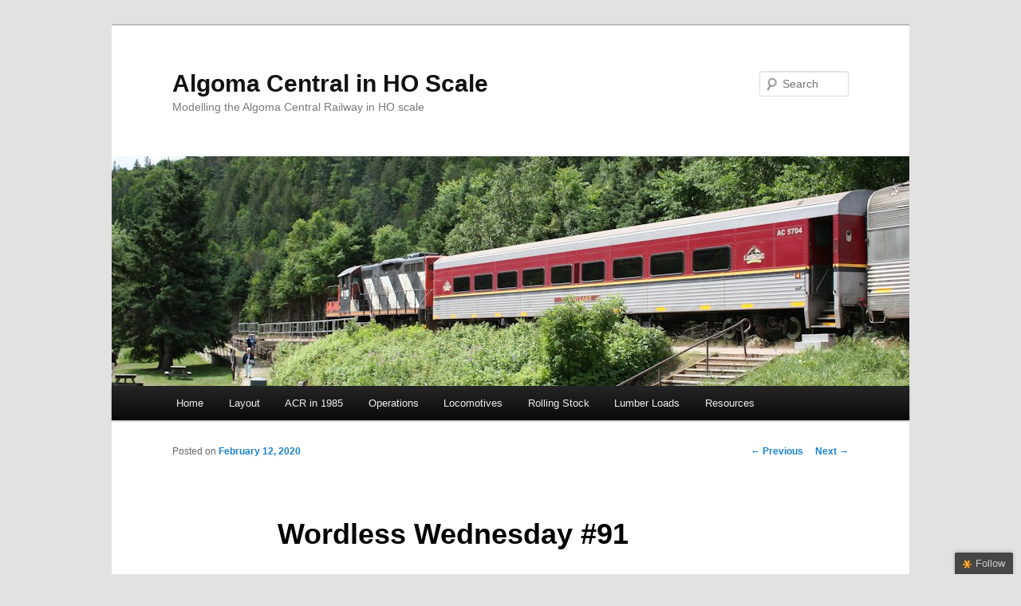

--- FILE ---
content_type: text/html; charset=UTF-8
request_url: https://vanderheide.ca/blog/2020/02/12/wordless-wednesday-91/
body_size: 11735
content:
<!DOCTYPE html>
<!--[if IE 6]>
<html id="ie6" lang="en-US">
<![endif]-->
<!--[if IE 7]>
<html id="ie7" lang="en-US">
<![endif]-->
<!--[if IE 8]>
<html id="ie8" lang="en-US">
<![endif]-->
<!--[if !(IE 6) & !(IE 7) & !(IE 8)]><!-->
<html lang="en-US">
<!--<![endif]-->
<head>
<meta charset="UTF-8" />
<meta name="viewport" content="width=device-width" />
<title>
Wordless Wednesday #91 | Algoma Central in HO Scale	</title>
<link rel="profile" href="https://gmpg.org/xfn/11" />
<link rel="stylesheet" type="text/css" media="all" href="https://vanderheide.ca/blog/wp-content/themes/twentyeleven/style.css?ver=20240716" />
<link rel="pingback" href="https://vanderheide.ca/blog/xmlrpc.php">
<!--[if lt IE 9]>
<script src="https://vanderheide.ca/blog/wp-content/themes/twentyeleven/js/html5.js?ver=3.7.0" type="text/javascript"></script>
<![endif]-->
<meta name='robots' content='max-image-preview:large' />
<link rel='dns-prefetch' href='//ajax.googleapis.com' />
<link rel="alternate" type="application/rss+xml" title="Algoma Central in HO Scale &raquo; Feed" href="https://vanderheide.ca/blog/feed/" />
<link rel="alternate" type="application/rss+xml" title="Algoma Central in HO Scale &raquo; Comments Feed" href="https://vanderheide.ca/blog/comments/feed/" />
<link rel="alternate" type="application/rss+xml" title="Algoma Central in HO Scale &raquo; Wordless Wednesday #91 Comments Feed" href="https://vanderheide.ca/blog/2020/02/12/wordless-wednesday-91/feed/" />
<script type="text/javascript">
/* <![CDATA[ */
window._wpemojiSettings = {"baseUrl":"https:\/\/s.w.org\/images\/core\/emoji\/15.0.3\/72x72\/","ext":".png","svgUrl":"https:\/\/s.w.org\/images\/core\/emoji\/15.0.3\/svg\/","svgExt":".svg","source":{"concatemoji":"https:\/\/vanderheide.ca\/blog\/wp-includes\/js\/wp-emoji-release.min.js?ver=6.6.4"}};
/*! This file is auto-generated */
!function(i,n){var o,s,e;function c(e){try{var t={supportTests:e,timestamp:(new Date).valueOf()};sessionStorage.setItem(o,JSON.stringify(t))}catch(e){}}function p(e,t,n){e.clearRect(0,0,e.canvas.width,e.canvas.height),e.fillText(t,0,0);var t=new Uint32Array(e.getImageData(0,0,e.canvas.width,e.canvas.height).data),r=(e.clearRect(0,0,e.canvas.width,e.canvas.height),e.fillText(n,0,0),new Uint32Array(e.getImageData(0,0,e.canvas.width,e.canvas.height).data));return t.every(function(e,t){return e===r[t]})}function u(e,t,n){switch(t){case"flag":return n(e,"\ud83c\udff3\ufe0f\u200d\u26a7\ufe0f","\ud83c\udff3\ufe0f\u200b\u26a7\ufe0f")?!1:!n(e,"\ud83c\uddfa\ud83c\uddf3","\ud83c\uddfa\u200b\ud83c\uddf3")&&!n(e,"\ud83c\udff4\udb40\udc67\udb40\udc62\udb40\udc65\udb40\udc6e\udb40\udc67\udb40\udc7f","\ud83c\udff4\u200b\udb40\udc67\u200b\udb40\udc62\u200b\udb40\udc65\u200b\udb40\udc6e\u200b\udb40\udc67\u200b\udb40\udc7f");case"emoji":return!n(e,"\ud83d\udc26\u200d\u2b1b","\ud83d\udc26\u200b\u2b1b")}return!1}function f(e,t,n){var r="undefined"!=typeof WorkerGlobalScope&&self instanceof WorkerGlobalScope?new OffscreenCanvas(300,150):i.createElement("canvas"),a=r.getContext("2d",{willReadFrequently:!0}),o=(a.textBaseline="top",a.font="600 32px Arial",{});return e.forEach(function(e){o[e]=t(a,e,n)}),o}function t(e){var t=i.createElement("script");t.src=e,t.defer=!0,i.head.appendChild(t)}"undefined"!=typeof Promise&&(o="wpEmojiSettingsSupports",s=["flag","emoji"],n.supports={everything:!0,everythingExceptFlag:!0},e=new Promise(function(e){i.addEventListener("DOMContentLoaded",e,{once:!0})}),new Promise(function(t){var n=function(){try{var e=JSON.parse(sessionStorage.getItem(o));if("object"==typeof e&&"number"==typeof e.timestamp&&(new Date).valueOf()<e.timestamp+604800&&"object"==typeof e.supportTests)return e.supportTests}catch(e){}return null}();if(!n){if("undefined"!=typeof Worker&&"undefined"!=typeof OffscreenCanvas&&"undefined"!=typeof URL&&URL.createObjectURL&&"undefined"!=typeof Blob)try{var e="postMessage("+f.toString()+"("+[JSON.stringify(s),u.toString(),p.toString()].join(",")+"));",r=new Blob([e],{type:"text/javascript"}),a=new Worker(URL.createObjectURL(r),{name:"wpTestEmojiSupports"});return void(a.onmessage=function(e){c(n=e.data),a.terminate(),t(n)})}catch(e){}c(n=f(s,u,p))}t(n)}).then(function(e){for(var t in e)n.supports[t]=e[t],n.supports.everything=n.supports.everything&&n.supports[t],"flag"!==t&&(n.supports.everythingExceptFlag=n.supports.everythingExceptFlag&&n.supports[t]);n.supports.everythingExceptFlag=n.supports.everythingExceptFlag&&!n.supports.flag,n.DOMReady=!1,n.readyCallback=function(){n.DOMReady=!0}}).then(function(){return e}).then(function(){var e;n.supports.everything||(n.readyCallback(),(e=n.source||{}).concatemoji?t(e.concatemoji):e.wpemoji&&e.twemoji&&(t(e.twemoji),t(e.wpemoji)))}))}((window,document),window._wpemojiSettings);
/* ]]> */
</script>
<style id='wp-emoji-styles-inline-css' type='text/css'>

	img.wp-smiley, img.emoji {
		display: inline !important;
		border: none !important;
		box-shadow: none !important;
		height: 1em !important;
		width: 1em !important;
		margin: 0 0.07em !important;
		vertical-align: -0.1em !important;
		background: none !important;
		padding: 0 !important;
	}
</style>
<link rel='stylesheet' id='wp-block-library-css' href='https://vanderheide.ca/blog/wp-includes/css/dist/block-library/style.min.css?ver=6.6.4' type='text/css' media='all' />
<style id='wp-block-library-theme-inline-css' type='text/css'>
.wp-block-audio :where(figcaption){color:#555;font-size:13px;text-align:center}.is-dark-theme .wp-block-audio :where(figcaption){color:#ffffffa6}.wp-block-audio{margin:0 0 1em}.wp-block-code{border:1px solid #ccc;border-radius:4px;font-family:Menlo,Consolas,monaco,monospace;padding:.8em 1em}.wp-block-embed :where(figcaption){color:#555;font-size:13px;text-align:center}.is-dark-theme .wp-block-embed :where(figcaption){color:#ffffffa6}.wp-block-embed{margin:0 0 1em}.blocks-gallery-caption{color:#555;font-size:13px;text-align:center}.is-dark-theme .blocks-gallery-caption{color:#ffffffa6}:root :where(.wp-block-image figcaption){color:#555;font-size:13px;text-align:center}.is-dark-theme :root :where(.wp-block-image figcaption){color:#ffffffa6}.wp-block-image{margin:0 0 1em}.wp-block-pullquote{border-bottom:4px solid;border-top:4px solid;color:currentColor;margin-bottom:1.75em}.wp-block-pullquote cite,.wp-block-pullquote footer,.wp-block-pullquote__citation{color:currentColor;font-size:.8125em;font-style:normal;text-transform:uppercase}.wp-block-quote{border-left:.25em solid;margin:0 0 1.75em;padding-left:1em}.wp-block-quote cite,.wp-block-quote footer{color:currentColor;font-size:.8125em;font-style:normal;position:relative}.wp-block-quote.has-text-align-right{border-left:none;border-right:.25em solid;padding-left:0;padding-right:1em}.wp-block-quote.has-text-align-center{border:none;padding-left:0}.wp-block-quote.is-large,.wp-block-quote.is-style-large,.wp-block-quote.is-style-plain{border:none}.wp-block-search .wp-block-search__label{font-weight:700}.wp-block-search__button{border:1px solid #ccc;padding:.375em .625em}:where(.wp-block-group.has-background){padding:1.25em 2.375em}.wp-block-separator.has-css-opacity{opacity:.4}.wp-block-separator{border:none;border-bottom:2px solid;margin-left:auto;margin-right:auto}.wp-block-separator.has-alpha-channel-opacity{opacity:1}.wp-block-separator:not(.is-style-wide):not(.is-style-dots){width:100px}.wp-block-separator.has-background:not(.is-style-dots){border-bottom:none;height:1px}.wp-block-separator.has-background:not(.is-style-wide):not(.is-style-dots){height:2px}.wp-block-table{margin:0 0 1em}.wp-block-table td,.wp-block-table th{word-break:normal}.wp-block-table :where(figcaption){color:#555;font-size:13px;text-align:center}.is-dark-theme .wp-block-table :where(figcaption){color:#ffffffa6}.wp-block-video :where(figcaption){color:#555;font-size:13px;text-align:center}.is-dark-theme .wp-block-video :where(figcaption){color:#ffffffa6}.wp-block-video{margin:0 0 1em}:root :where(.wp-block-template-part.has-background){margin-bottom:0;margin-top:0;padding:1.25em 2.375em}
</style>
<style id='classic-theme-styles-inline-css' type='text/css'>
/*! This file is auto-generated */
.wp-block-button__link{color:#fff;background-color:#32373c;border-radius:9999px;box-shadow:none;text-decoration:none;padding:calc(.667em + 2px) calc(1.333em + 2px);font-size:1.125em}.wp-block-file__button{background:#32373c;color:#fff;text-decoration:none}
</style>
<style id='global-styles-inline-css' type='text/css'>
:root{--wp--preset--aspect-ratio--square: 1;--wp--preset--aspect-ratio--4-3: 4/3;--wp--preset--aspect-ratio--3-4: 3/4;--wp--preset--aspect-ratio--3-2: 3/2;--wp--preset--aspect-ratio--2-3: 2/3;--wp--preset--aspect-ratio--16-9: 16/9;--wp--preset--aspect-ratio--9-16: 9/16;--wp--preset--color--black: #000;--wp--preset--color--cyan-bluish-gray: #abb8c3;--wp--preset--color--white: #fff;--wp--preset--color--pale-pink: #f78da7;--wp--preset--color--vivid-red: #cf2e2e;--wp--preset--color--luminous-vivid-orange: #ff6900;--wp--preset--color--luminous-vivid-amber: #fcb900;--wp--preset--color--light-green-cyan: #7bdcb5;--wp--preset--color--vivid-green-cyan: #00d084;--wp--preset--color--pale-cyan-blue: #8ed1fc;--wp--preset--color--vivid-cyan-blue: #0693e3;--wp--preset--color--vivid-purple: #9b51e0;--wp--preset--color--blue: #1982d1;--wp--preset--color--dark-gray: #373737;--wp--preset--color--medium-gray: #666;--wp--preset--color--light-gray: #e2e2e2;--wp--preset--gradient--vivid-cyan-blue-to-vivid-purple: linear-gradient(135deg,rgba(6,147,227,1) 0%,rgb(155,81,224) 100%);--wp--preset--gradient--light-green-cyan-to-vivid-green-cyan: linear-gradient(135deg,rgb(122,220,180) 0%,rgb(0,208,130) 100%);--wp--preset--gradient--luminous-vivid-amber-to-luminous-vivid-orange: linear-gradient(135deg,rgba(252,185,0,1) 0%,rgba(255,105,0,1) 100%);--wp--preset--gradient--luminous-vivid-orange-to-vivid-red: linear-gradient(135deg,rgba(255,105,0,1) 0%,rgb(207,46,46) 100%);--wp--preset--gradient--very-light-gray-to-cyan-bluish-gray: linear-gradient(135deg,rgb(238,238,238) 0%,rgb(169,184,195) 100%);--wp--preset--gradient--cool-to-warm-spectrum: linear-gradient(135deg,rgb(74,234,220) 0%,rgb(151,120,209) 20%,rgb(207,42,186) 40%,rgb(238,44,130) 60%,rgb(251,105,98) 80%,rgb(254,248,76) 100%);--wp--preset--gradient--blush-light-purple: linear-gradient(135deg,rgb(255,206,236) 0%,rgb(152,150,240) 100%);--wp--preset--gradient--blush-bordeaux: linear-gradient(135deg,rgb(254,205,165) 0%,rgb(254,45,45) 50%,rgb(107,0,62) 100%);--wp--preset--gradient--luminous-dusk: linear-gradient(135deg,rgb(255,203,112) 0%,rgb(199,81,192) 50%,rgb(65,88,208) 100%);--wp--preset--gradient--pale-ocean: linear-gradient(135deg,rgb(255,245,203) 0%,rgb(182,227,212) 50%,rgb(51,167,181) 100%);--wp--preset--gradient--electric-grass: linear-gradient(135deg,rgb(202,248,128) 0%,rgb(113,206,126) 100%);--wp--preset--gradient--midnight: linear-gradient(135deg,rgb(2,3,129) 0%,rgb(40,116,252) 100%);--wp--preset--font-size--small: 13px;--wp--preset--font-size--medium: 20px;--wp--preset--font-size--large: 36px;--wp--preset--font-size--x-large: 42px;--wp--preset--spacing--20: 0.44rem;--wp--preset--spacing--30: 0.67rem;--wp--preset--spacing--40: 1rem;--wp--preset--spacing--50: 1.5rem;--wp--preset--spacing--60: 2.25rem;--wp--preset--spacing--70: 3.38rem;--wp--preset--spacing--80: 5.06rem;--wp--preset--shadow--natural: 6px 6px 9px rgba(0, 0, 0, 0.2);--wp--preset--shadow--deep: 12px 12px 50px rgba(0, 0, 0, 0.4);--wp--preset--shadow--sharp: 6px 6px 0px rgba(0, 0, 0, 0.2);--wp--preset--shadow--outlined: 6px 6px 0px -3px rgba(255, 255, 255, 1), 6px 6px rgba(0, 0, 0, 1);--wp--preset--shadow--crisp: 6px 6px 0px rgba(0, 0, 0, 1);}:where(.is-layout-flex){gap: 0.5em;}:where(.is-layout-grid){gap: 0.5em;}body .is-layout-flex{display: flex;}.is-layout-flex{flex-wrap: wrap;align-items: center;}.is-layout-flex > :is(*, div){margin: 0;}body .is-layout-grid{display: grid;}.is-layout-grid > :is(*, div){margin: 0;}:where(.wp-block-columns.is-layout-flex){gap: 2em;}:where(.wp-block-columns.is-layout-grid){gap: 2em;}:where(.wp-block-post-template.is-layout-flex){gap: 1.25em;}:where(.wp-block-post-template.is-layout-grid){gap: 1.25em;}.has-black-color{color: var(--wp--preset--color--black) !important;}.has-cyan-bluish-gray-color{color: var(--wp--preset--color--cyan-bluish-gray) !important;}.has-white-color{color: var(--wp--preset--color--white) !important;}.has-pale-pink-color{color: var(--wp--preset--color--pale-pink) !important;}.has-vivid-red-color{color: var(--wp--preset--color--vivid-red) !important;}.has-luminous-vivid-orange-color{color: var(--wp--preset--color--luminous-vivid-orange) !important;}.has-luminous-vivid-amber-color{color: var(--wp--preset--color--luminous-vivid-amber) !important;}.has-light-green-cyan-color{color: var(--wp--preset--color--light-green-cyan) !important;}.has-vivid-green-cyan-color{color: var(--wp--preset--color--vivid-green-cyan) !important;}.has-pale-cyan-blue-color{color: var(--wp--preset--color--pale-cyan-blue) !important;}.has-vivid-cyan-blue-color{color: var(--wp--preset--color--vivid-cyan-blue) !important;}.has-vivid-purple-color{color: var(--wp--preset--color--vivid-purple) !important;}.has-black-background-color{background-color: var(--wp--preset--color--black) !important;}.has-cyan-bluish-gray-background-color{background-color: var(--wp--preset--color--cyan-bluish-gray) !important;}.has-white-background-color{background-color: var(--wp--preset--color--white) !important;}.has-pale-pink-background-color{background-color: var(--wp--preset--color--pale-pink) !important;}.has-vivid-red-background-color{background-color: var(--wp--preset--color--vivid-red) !important;}.has-luminous-vivid-orange-background-color{background-color: var(--wp--preset--color--luminous-vivid-orange) !important;}.has-luminous-vivid-amber-background-color{background-color: var(--wp--preset--color--luminous-vivid-amber) !important;}.has-light-green-cyan-background-color{background-color: var(--wp--preset--color--light-green-cyan) !important;}.has-vivid-green-cyan-background-color{background-color: var(--wp--preset--color--vivid-green-cyan) !important;}.has-pale-cyan-blue-background-color{background-color: var(--wp--preset--color--pale-cyan-blue) !important;}.has-vivid-cyan-blue-background-color{background-color: var(--wp--preset--color--vivid-cyan-blue) !important;}.has-vivid-purple-background-color{background-color: var(--wp--preset--color--vivid-purple) !important;}.has-black-border-color{border-color: var(--wp--preset--color--black) !important;}.has-cyan-bluish-gray-border-color{border-color: var(--wp--preset--color--cyan-bluish-gray) !important;}.has-white-border-color{border-color: var(--wp--preset--color--white) !important;}.has-pale-pink-border-color{border-color: var(--wp--preset--color--pale-pink) !important;}.has-vivid-red-border-color{border-color: var(--wp--preset--color--vivid-red) !important;}.has-luminous-vivid-orange-border-color{border-color: var(--wp--preset--color--luminous-vivid-orange) !important;}.has-luminous-vivid-amber-border-color{border-color: var(--wp--preset--color--luminous-vivid-amber) !important;}.has-light-green-cyan-border-color{border-color: var(--wp--preset--color--light-green-cyan) !important;}.has-vivid-green-cyan-border-color{border-color: var(--wp--preset--color--vivid-green-cyan) !important;}.has-pale-cyan-blue-border-color{border-color: var(--wp--preset--color--pale-cyan-blue) !important;}.has-vivid-cyan-blue-border-color{border-color: var(--wp--preset--color--vivid-cyan-blue) !important;}.has-vivid-purple-border-color{border-color: var(--wp--preset--color--vivid-purple) !important;}.has-vivid-cyan-blue-to-vivid-purple-gradient-background{background: var(--wp--preset--gradient--vivid-cyan-blue-to-vivid-purple) !important;}.has-light-green-cyan-to-vivid-green-cyan-gradient-background{background: var(--wp--preset--gradient--light-green-cyan-to-vivid-green-cyan) !important;}.has-luminous-vivid-amber-to-luminous-vivid-orange-gradient-background{background: var(--wp--preset--gradient--luminous-vivid-amber-to-luminous-vivid-orange) !important;}.has-luminous-vivid-orange-to-vivid-red-gradient-background{background: var(--wp--preset--gradient--luminous-vivid-orange-to-vivid-red) !important;}.has-very-light-gray-to-cyan-bluish-gray-gradient-background{background: var(--wp--preset--gradient--very-light-gray-to-cyan-bluish-gray) !important;}.has-cool-to-warm-spectrum-gradient-background{background: var(--wp--preset--gradient--cool-to-warm-spectrum) !important;}.has-blush-light-purple-gradient-background{background: var(--wp--preset--gradient--blush-light-purple) !important;}.has-blush-bordeaux-gradient-background{background: var(--wp--preset--gradient--blush-bordeaux) !important;}.has-luminous-dusk-gradient-background{background: var(--wp--preset--gradient--luminous-dusk) !important;}.has-pale-ocean-gradient-background{background: var(--wp--preset--gradient--pale-ocean) !important;}.has-electric-grass-gradient-background{background: var(--wp--preset--gradient--electric-grass) !important;}.has-midnight-gradient-background{background: var(--wp--preset--gradient--midnight) !important;}.has-small-font-size{font-size: var(--wp--preset--font-size--small) !important;}.has-medium-font-size{font-size: var(--wp--preset--font-size--medium) !important;}.has-large-font-size{font-size: var(--wp--preset--font-size--large) !important;}.has-x-large-font-size{font-size: var(--wp--preset--font-size--x-large) !important;}
:where(.wp-block-post-template.is-layout-flex){gap: 1.25em;}:where(.wp-block-post-template.is-layout-grid){gap: 1.25em;}
:where(.wp-block-columns.is-layout-flex){gap: 2em;}:where(.wp-block-columns.is-layout-grid){gap: 2em;}
:root :where(.wp-block-pullquote){font-size: 1.5em;line-height: 1.6;}
</style>
<link rel='stylesheet' id='twentyeleven-block-style-css' href='https://vanderheide.ca/blog/wp-content/themes/twentyeleven/blocks.css?ver=20240621' type='text/css' media='all' />
<link rel='stylesheet' id='jquery-ui-style-css' href='http://ajax.googleapis.com/ajax/libs/jqueryui/1.8.16/themes/ui-darkness/jquery-ui.css?ver=6.6.4' type='text/css' media='all' />
<script type="text/javascript" src="https://vanderheide.ca/blog/wp-includes/js/jquery/jquery.min.js?ver=3.7.1" id="jquery-core-js"></script>
<script type="text/javascript" src="https://vanderheide.ca/blog/wp-includes/js/jquery/jquery-migrate.min.js?ver=3.4.1" id="jquery-migrate-js"></script>
<link rel="https://api.w.org/" href="https://vanderheide.ca/blog/wp-json/" /><link rel="alternate" title="JSON" type="application/json" href="https://vanderheide.ca/blog/wp-json/wp/v2/posts/3831" /><link rel="EditURI" type="application/rsd+xml" title="RSD" href="https://vanderheide.ca/blog/xmlrpc.php?rsd" />
<meta name="generator" content="WordPress 6.6.4" />
<link rel="canonical" href="https://vanderheide.ca/blog/2020/02/12/wordless-wednesday-91/" />
<link rel='shortlink' href='https://vanderheide.ca/blog/?p=3831' />
<link rel="alternate" title="oEmbed (JSON)" type="application/json+oembed" href="https://vanderheide.ca/blog/wp-json/oembed/1.0/embed?url=https%3A%2F%2Fvanderheide.ca%2Fblog%2F2020%2F02%2F12%2Fwordless-wednesday-91%2F" />
<link rel="alternate" title="oEmbed (XML)" type="text/xml+oembed" href="https://vanderheide.ca/blog/wp-json/oembed/1.0/embed?url=https%3A%2F%2Fvanderheide.ca%2Fblog%2F2020%2F02%2F12%2Fwordless-wednesday-91%2F&#038;format=xml" />
<style type="text/css">.recentcomments a{display:inline !important;padding:0 !important;margin:0 !important;}</style><script type="text/javascript">
//<![CDATA[
jQuery(document).ready(function() {
	var dialog = jQuery('<div></div>')
	.html('<form method="post" action=""><input type="hidden" name="ip" value="13.59.214.224" /><p><label for="s2email">Your email:</label><br /><input type="text" name="email" id="s2email" value="" size="20" /></p><p><input type="submit" name="subscribe" value="Subscribe" />&nbsp;<input type="submit" name="unsubscribe" value="Unsubscribe" /></p></form>')
	.dialog({autoOpen: false, modal: true, zIndex: 10000, title: 'Subscribe to this blog'});
	jQuery('a.s2popup').click(function(){
		dialog.dialog('open');
		return false;
	});
});
//]]>
</script>
</head>

<body class="post-template-default single single-post postid-3831 single-format-standard wp-embed-responsive single-author singular two-column right-sidebar">
<div class="skip-link"><a class="assistive-text" href="#content">Skip to primary content</a></div><div id="page" class="hfeed">
	<header id="branding">
			<hgroup>
				<h1 id="site-title"><span><a href="https://vanderheide.ca/blog/" rel="home">Algoma Central in HO Scale</a></span></h1>
				<h2 id="site-description">Modelling the Algoma Central Railway in HO scale</h2>
			</hgroup>

						<a href="https://vanderheide.ca/blog/">
				<img src="https://vanderheide.ca/blog/wp-content/uploads/2014/08/IMG_0067.jpg" width="1000" height="288" alt="Algoma Central in HO Scale" srcset="https://vanderheide.ca/blog/wp-content/uploads/2014/08/IMG_0067.jpg 1000w, https://vanderheide.ca/blog/wp-content/uploads/2014/08/IMG_0067-500x144.jpg 500w" sizes="(max-width: 1000px) 100vw, 1000px" decoding="async" fetchpriority="high" />			</a>
			
									<form method="get" id="searchform" action="https://vanderheide.ca/blog/">
		<label for="s" class="assistive-text">Search</label>
		<input type="text" class="field" name="s" id="s" placeholder="Search" />
		<input type="submit" class="submit" name="submit" id="searchsubmit" value="Search" />
	</form>
			
			<nav id="access">
				<h3 class="assistive-text">Main menu</h3>
				<div class="menu"><ul>
<li ><a href="https://vanderheide.ca/blog/">Home</a></li><li class="page_item page-item-324"><a href="https://vanderheide.ca/blog/layout/">Layout</a></li>
<li class="page_item page-item-1780"><a href="https://vanderheide.ca/blog/the-acr-in-1985/">ACR in 1985</a></li>
<li class="page_item page-item-820"><a href="https://vanderheide.ca/blog/operations/">Operations</a></li>
<li class="page_item page-item-326 page_item_has_children"><a href="https://vanderheide.ca/blog/locomotives/">Locomotives</a>
<ul class='children'>
	<li class="page_item page-item-881"><a href="https://vanderheide.ca/blog/locomotives/1985-locomotive-roster/">1985 Locomotive Roster</a></li>
</ul>
</li>
<li class="page_item page-item-328 page_item_has_children"><a href="https://vanderheide.ca/blog/rolling-stock/">Rolling Stock</a>
<ul class='children'>
	<li class="page_item page-item-875"><a href="https://vanderheide.ca/blog/rolling-stock/1984-freight-roster/">1984 Freight Roster</a></li>
	<li class="page_item page-item-878"><a href="https://vanderheide.ca/blog/rolling-stock/1985-passenger-equipment-roster/">1985 Passenger Equipment Roster</a></li>
	<li class="page_item page-item-3749"><a href="https://vanderheide.ca/blog/rolling-stock/freight-car-friday-index/">Freight Car Friday Index</a></li>
</ul>
</li>
<li class="page_item page-item-2032"><a href="https://vanderheide.ca/blog/lumber-loads/">Lumber Loads</a></li>
<li class="page_item page-item-384 page_item_has_children"><a href="https://vanderheide.ca/blog/resources/">Resources</a>
<ul class='children'>
	<li class="page_item page-item-382"><a href="https://vanderheide.ca/blog/resources/acr-decals/">ACR Decals</a></li>
	<li class="page_item page-item-889"><a href="https://vanderheide.ca/blog/resources/links/">Links</a></li>
</ul>
</li>
</ul></div>
			</nav><!-- #access -->
	</header><!-- #branding -->


	<div id="main">

		<div id="primary">
			<div id="content" role="main">

				
					<nav id="nav-single">
						<h3 class="assistive-text">Post navigation</h3>
						<span class="nav-previous"><a href="https://vanderheide.ca/blog/2020/02/11/presenting-at-copetown-rpm-meet-february-22-2020/" rel="prev"><span class="meta-nav">&larr;</span> Previous</a></span>
						<span class="nav-next"><a href="https://vanderheide.ca/blog/2020/02/19/wordless-wednesday-92/" rel="next">Next <span class="meta-nav">&rarr;</span></a></span>
					</nav><!-- #nav-single -->

					
<article id="post-3831" class="post-3831 post type-post status-publish format-standard hentry category-uncategorized tag-perry tag-prototype tag-slide-collection tag-wordless-wednesday">
	<header class="entry-header">
		<h1 class="entry-title">Wordless Wednesday #91</h1>

				<div class="entry-meta">
			<span class="sep">Posted on </span><a href="https://vanderheide.ca/blog/2020/02/12/wordless-wednesday-91/" title="9:00 am" rel="bookmark"><time class="entry-date" datetime="2020-02-12T09:00:45-05:00">February 12, 2020</time></a><span class="by-author"> <span class="sep"> by </span> <span class="author vcard"><a class="url fn n" href="https://vanderheide.ca/blog/author/admin/" title="View all posts by Chris van der Heide" rel="author">Chris van der Heide</a></span></span>		</div><!-- .entry-meta -->
			</header><!-- .entry-header -->

	<div class="entry-content">
		<p><a href="https://vanderheide.ca/blog/wp-content/uploads/2019/12/scan0038.jpg"><img decoding="async" class="alignnone size-medium wp-image-3832" src="https://vanderheide.ca/blog/wp-content/uploads/2019/12/scan0038-500x329.jpg" alt="" width="500" height="329" srcset="https://vanderheide.ca/blog/wp-content/uploads/2019/12/scan0038-500x329.jpg 500w, https://vanderheide.ca/blog/wp-content/uploads/2019/12/scan0038-768x505.jpg 768w, https://vanderheide.ca/blog/wp-content/uploads/2019/12/scan0038-1024x674.jpg 1024w, https://vanderheide.ca/blog/wp-content/uploads/2019/12/scan0038-456x300.jpg 456w, https://vanderheide.ca/blog/wp-content/uploads/2019/12/scan0038.jpg 1500w" sizes="(max-width: 500px) 100vw, 500px" /></a></p>
			</div><!-- .entry-content -->

	<footer class="entry-meta">
		This entry was posted in <a href="https://vanderheide.ca/blog/category/uncategorized/" rel="category tag">Uncategorized</a> and tagged <a href="https://vanderheide.ca/blog/tag/perry/" rel="tag">Perry</a>, <a href="https://vanderheide.ca/blog/tag/prototype/" rel="tag">Prototype</a>, <a href="https://vanderheide.ca/blog/tag/slide-collection/" rel="tag">Slide Collection</a>, <a href="https://vanderheide.ca/blog/tag/wordless-wednesday/" rel="tag">Wordless Wednesday</a> by <a href="https://vanderheide.ca/blog/author/admin/">Chris van der Heide</a>. Bookmark the <a href="https://vanderheide.ca/blog/2020/02/12/wordless-wednesday-91/" title="Permalink to Wordless Wednesday #91" rel="bookmark">permalink</a>.
		
			</footer><!-- .entry-meta -->
</article><!-- #post-3831 -->

						<div id="comments">
	
	
			<h2 id="comments-title">
			2 thoughts on &ldquo;<span>Wordless Wednesday #91</span>&rdquo;		</h2>

		
		<ol class="commentlist">
					<li class="comment even thread-even depth-1" id="li-comment-2907">
		<article id="comment-2907" class="comment">
			<footer class="comment-meta">
				<div class="comment-author vcard">
					<img alt='' src='https://secure.gravatar.com/avatar/7ab86fec5ce8256a46182d413fc87ffe?s=68&#038;d=mm&#038;r=g' srcset='https://secure.gravatar.com/avatar/7ab86fec5ce8256a46182d413fc87ffe?s=136&#038;d=mm&#038;r=g 2x' class='avatar avatar-68 photo' height='68' width='68' decoding='async'/><span class="fn">Blair</span> on <a href="https://vanderheide.ca/blog/2020/02/12/wordless-wednesday-91/#comment-2907"><time datetime="2020-02-12T12:50:44-05:00">February 12, 2020 at 12:50 pm</time></a> <span class="says">said:</span>
										</div><!-- .comment-author .vcard -->

					
					
				</footer>

				<div class="comment-content"><p>Hi Chris<br />
Snow train, or freight, what&#8217;s your guess?  lots of HP, so I&#8217;d guess a freight.  Location?  Not Frater, not Canyon, obviously not Searchmont.  Beyond that, which section houses had a pair of relatively large single storey structures that close?</p>
</div>

				<div class="reply">
					<a rel='nofollow' class='comment-reply-link' href='https://vanderheide.ca/blog/2020/02/12/wordless-wednesday-91/?replytocom=2907#respond' data-commentid="2907" data-postid="3831" data-belowelement="comment-2907" data-respondelement="respond" data-replyto="Reply to Blair" aria-label='Reply to Blair'>Reply <span>&darr;</span></a>				</div><!-- .reply -->
			</article><!-- #comment-## -->

				<ul class="children">
		<li class="comment byuser comment-author-admin bypostauthor odd alt depth-2" id="li-comment-2908">
		<article id="comment-2908" class="comment">
			<footer class="comment-meta">
				<div class="comment-author vcard">
					<img alt='' src='https://secure.gravatar.com/avatar/d4eb98676fa3c9c3d488335c746f8e7c?s=39&#038;d=mm&#038;r=g' srcset='https://secure.gravatar.com/avatar/d4eb98676fa3c9c3d488335c746f8e7c?s=78&#038;d=mm&#038;r=g 2x' class='avatar avatar-39 photo' height='39' width='39' loading='lazy' decoding='async'/><span class="fn"><a href="http://vanderheide.ca" class="url" rel="ugc">Chris van der Heide</a></span> on <a href="https://vanderheide.ca/blog/2020/02/12/wordless-wednesday-91/#comment-2908"><time datetime="2020-02-12T12:54:28-05:00">February 12, 2020 at 12:54 pm</time></a> <span class="says">said:</span>
										</div><!-- .comment-author .vcard -->

					
					
				</footer>

				<div class="comment-content"><p>Freight. (No guessing necessary, this is part of a collection.)</p>
<p>Location = Perry.</p>
</div>

				<div class="reply">
									</div><!-- .reply -->
			</article><!-- #comment-## -->

				</li><!-- #comment-## -->
</ul><!-- .children -->
</li><!-- #comment-## -->
		</ol>

		
		
	
		<div id="respond" class="comment-respond">
		<h3 id="reply-title" class="comment-reply-title">Leave a Reply <small><a rel="nofollow" id="cancel-comment-reply-link" href="/blog/2020/02/12/wordless-wednesday-91/#respond" style="display:none;">Cancel reply</a></small></h3><form action="https://vanderheide.ca/blog/wp-comments-post.php" method="post" id="commentform" class="comment-form"><p class="comment-notes"><span id="email-notes">Your email address will not be published.</span> <span class="required-field-message">Required fields are marked <span class="required">*</span></span></p><p class="comment-form-comment"><label for="comment">Comment <span class="required">*</span></label> <textarea id="comment" name="comment" cols="45" rows="8" maxlength="65525" required="required"></textarea></p><p class="comment-form-author"><label for="author">Name <span class="required">*</span></label> <input id="author" name="author" type="text" value="" size="30" maxlength="245" autocomplete="name" required="required" /></p>
<p class="comment-form-email"><label for="email">Email <span class="required">*</span></label> <input id="email" name="email" type="text" value="" size="30" maxlength="100" aria-describedby="email-notes" autocomplete="email" required="required" /></p>
<p class="comment-form-url"><label for="url">Website</label> <input id="url" name="url" type="text" value="" size="30" maxlength="200" autocomplete="url" /></p>
<p class="comment-form-cookies-consent"><input id="wp-comment-cookies-consent" name="wp-comment-cookies-consent" type="checkbox" value="yes" /> <label for="wp-comment-cookies-consent">Save my name, email, and website in this browser for the next time I comment.</label></p>
<p class="cptch_block"><br />		<input type="hidden" name="cptch_result" value="LZY=" />
		<input type="hidden" name="cptch_time" value="1763848770" />
		<input type="hidden" value="Version: 2.4" />
		&#115;&#101;ven &minus; <input id="cptch_input" type="text" autocomplete="off" name="cptch_number" value="" maxlength="2" size="2" aria-required="true" required="required" style="margin-bottom:0;display:inline;font-size: 12px;width: 40px;" /> = 3	</p><p class="form-submit"><input name="submit" type="submit" id="submit" class="submit" value="Post Comment" /> <input type='hidden' name='comment_post_ID' value='3831' id='comment_post_ID' />
<input type='hidden' name='comment_parent' id='comment_parent' value='0' />
</p></form>	</div><!-- #respond -->
	
</div><!-- #comments -->

				
			</div><!-- #content -->
		</div><!-- #primary -->


	</div><!-- #main -->

	<footer id="colophon">

			
<div id="supplementary" class="one">
		<div id="first" class="widget-area" role="complementary">
		<aside id="tag_cloud-2" class="widget widget_tag_cloud"><h3 class="widget-title">Tags</h3><div class="tagcloud"><ul class='wp-tag-cloud' role='list'>
	<li><a href="https://vanderheide.ca/blog/tag/ac-8201-8400/" class="tag-cloud-link tag-link-87 tag-link-position-1" style="font-size: 8pt;" aria-label="AC 8201-8400 (9 items)">AC 8201-8400</a></li>
	<li><a href="https://vanderheide.ca/blog/tag/ac-8401-8500/" class="tag-cloud-link tag-link-88 tag-link-position-2" style="font-size: 8pt;" aria-label="AC 8401-8500 (9 items)">AC 8401-8500</a></li>
	<li><a href="https://vanderheide.ca/blog/tag/agawa-canyon-tour-train/" class="tag-cloud-link tag-link-174 tag-link-position-3" style="font-size: 11.574468085106pt;" aria-label="Agawa Canyon Tour Train (22 items)">Agawa Canyon Tour Train</a></li>
	<li><a href="https://vanderheide.ca/blog/tag/baggage-car/" class="tag-cloud-link tag-link-65 tag-link-position-4" style="font-size: 9.4893617021277pt;" aria-label="Baggage Car (13 items)">Baggage Car</a></li>
	<li><a href="https://vanderheide.ca/blog/tag/boxcar/" class="tag-cloud-link tag-link-70 tag-link-position-5" style="font-size: 14.156028368794pt;" aria-label="Boxcar (41 items)">Boxcar</a></li>
	<li><a href="https://vanderheide.ca/blog/tag/bridges/" class="tag-cloud-link tag-link-347 tag-link-position-6" style="font-size: 9.0921985815603pt;" aria-label="Bridges (12 items)">Bridges</a></li>
	<li><a href="https://vanderheide.ca/blog/tag/canadian-pacific/" class="tag-cloud-link tag-link-61 tag-link-position-7" style="font-size: 13.560283687943pt;" aria-label="Canadian Pacific (35 items)">Canadian Pacific</a></li>
	<li><a href="https://vanderheide.ca/blog/tag/canyon/" class="tag-cloud-link tag-link-346 tag-link-position-8" style="font-size: 11.77304964539pt;" aria-label="Canyon (23 items)">Canyon</a></li>
	<li><a href="https://vanderheide.ca/blog/tag/cp/" class="tag-cloud-link tag-link-60 tag-link-position-9" style="font-size: 12.86524822695pt;" aria-label="CP (30 items)">CP</a></li>
	<li><a href="https://vanderheide.ca/blog/tag/flatcar/" class="tag-cloud-link tag-link-67 tag-link-position-10" style="font-size: 13.36170212766pt;" aria-label="Flatcar (34 items)">Flatcar</a></li>
	<li><a href="https://vanderheide.ca/blog/tag/franz/" class="tag-cloud-link tag-link-337 tag-link-position-11" style="font-size: 8.3971631205674pt;" aria-label="Franz (10 items)">Franz</a></li>
	<li><a href="https://vanderheide.ca/blog/tag/freight-car-friday/" class="tag-cloud-link tag-link-229 tag-link-position-12" style="font-size: 17.035460992908pt;" aria-label="Freight Car Friday (80 items)">Freight Car Friday</a></li>
	<li><a href="https://vanderheide.ca/blog/tag/gondola/" class="tag-cloud-link tag-link-58 tag-link-position-13" style="font-size: 13.36170212766pt;" aria-label="Gondola (34 items)">Gondola</a></li>
	<li><a href="https://vanderheide.ca/blog/tag/hawk-junction/" class="tag-cloud-link tag-link-334 tag-link-position-14" style="font-size: 10.780141843972pt;" aria-label="Hawk Junction (18 items)">Hawk Junction</a></li>
	<li><a href="https://vanderheide.ca/blog/tag/hopper/" class="tag-cloud-link tag-link-68 tag-link-position-15" style="font-size: 12.468085106383pt;" aria-label="Hopper (27 items)">Hopper</a></li>
	<li><a href="https://vanderheide.ca/blog/tag/huron-central/" class="tag-cloud-link tag-link-348 tag-link-position-16" style="font-size: 9.4893617021277pt;" aria-label="Huron Central (13 items)">Huron Central</a></li>
	<li><a href="https://vanderheide.ca/blog/tag/kitbash/" class="tag-cloud-link tag-link-55 tag-link-position-17" style="font-size: 12.765957446809pt;" aria-label="Kitbash (29 items)">Kitbash</a></li>
	<li><a href="https://vanderheide.ca/blog/tag/load/" class="tag-cloud-link tag-link-297 tag-link-position-18" style="font-size: 11.574468085106pt;" aria-label="Load (22 items)">Load</a></li>
	<li><a href="https://vanderheide.ca/blog/tag/lumber/" class="tag-cloud-link tag-link-73 tag-link-position-19" style="font-size: 13.063829787234pt;" aria-label="Lumber (31 items)">Lumber</a></li>
	<li><a href="https://vanderheide.ca/blog/tag/model/" class="tag-cloud-link tag-link-49 tag-link-position-20" style="font-size: 18.624113475177pt;" aria-label="Model (116 items)">Model</a></li>
	<li><a href="https://vanderheide.ca/blog/tag/newaygo-forest-products/" class="tag-cloud-link tag-link-234 tag-link-position-21" style="font-size: 9.0921985815603pt;" aria-label="Newaygo Forest Products (12 items)">Newaygo Forest Products</a></li>
	<li><a href="https://vanderheide.ca/blog/tag/news/" class="tag-cloud-link tag-link-166 tag-link-position-22" style="font-size: 10.978723404255pt;" aria-label="News (19 items)">News</a></li>
	<li><a href="https://vanderheide.ca/blog/tag/nsc/" class="tag-cloud-link tag-link-130 tag-link-position-23" style="font-size: 9.0921985815603pt;" aria-label="NSC (12 items)">NSC</a></li>
	<li><a href="https://vanderheide.ca/blog/tag/ocs/" class="tag-cloud-link tag-link-117 tag-link-position-24" style="font-size: 12.269503546099pt;" aria-label="OCS (26 items)">OCS</a></li>
	<li><a href="https://vanderheide.ca/blog/tag/ont/" class="tag-cloud-link tag-link-135 tag-link-position-25" style="font-size: 9.4893617021277pt;" aria-label="ONT (13 items)">ONT</a></li>
	<li><a href="https://vanderheide.ca/blog/tag/ontario-northland/" class="tag-cloud-link tag-link-136 tag-link-position-26" style="font-size: 9.7872340425532pt;" aria-label="Ontario Northland (14 items)">Ontario Northland</a></li>
	<li><a href="https://vanderheide.ca/blog/tag/operations/" class="tag-cloud-link tag-link-333 tag-link-position-27" style="font-size: 11.971631205674pt;" aria-label="Operations (24 items)">Operations</a></li>
	<li><a href="https://vanderheide.ca/blog/tag/paper/" class="tag-cloud-link tag-link-76 tag-link-position-28" style="font-size: 8pt;" aria-label="Paper (9 items)">Paper</a></li>
	<li><a href="https://vanderheide.ca/blog/tag/passenger/" class="tag-cloud-link tag-link-165 tag-link-position-29" style="font-size: 14.553191489362pt;" aria-label="Passenger (45 items)">Passenger</a></li>
	<li><a href="https://vanderheide.ca/blog/tag/prototype/" class="tag-cloud-link tag-link-331 tag-link-position-30" style="font-size: 22pt;" aria-label="Prototype (259 items)">Prototype</a></li>
	<li><a href="https://vanderheide.ca/blog/tag/pulpwood/" class="tag-cloud-link tag-link-125 tag-link-position-31" style="font-size: 12.269503546099pt;" aria-label="Pulpwood (26 items)">Pulpwood</a></li>
	<li><a href="https://vanderheide.ca/blog/tag/rj-schwenk/" class="tag-cloud-link tag-link-448 tag-link-position-32" style="font-size: 9.9858156028369pt;" aria-label="RJ Schwenk (15 items)">RJ Schwenk</a></li>
	<li><a href="https://vanderheide.ca/blog/tag/sault-ste-marie/" class="tag-cloud-link tag-link-341 tag-link-position-33" style="font-size: 12.567375886525pt;" aria-label="Sault Ste Marie (28 items)">Sault Ste Marie</a></li>
	<li><a href="https://vanderheide.ca/blog/tag/scratchbuild/" class="tag-cloud-link tag-link-64 tag-link-position-34" style="font-size: 14.056737588652pt;" aria-label="Scratchbuild (40 items)">Scratchbuild</a></li>
	<li><a href="https://vanderheide.ca/blog/tag/slide-collection/" class="tag-cloud-link tag-link-447 tag-link-position-35" style="font-size: 12.765957446809pt;" aria-label="Slide Collection (29 items)">Slide Collection</a></li>
	<li><a href="https://vanderheide.ca/blog/tag/stations/" class="tag-cloud-link tag-link-57 tag-link-position-36" style="font-size: 10.978723404255pt;" aria-label="Stations (19 items)">Stations</a></li>
	<li><a href="https://vanderheide.ca/blog/tag/structures/" class="tag-cloud-link tag-link-12 tag-link-position-37" style="font-size: 12.86524822695pt;" aria-label="Structures (30 items)">Structures</a></li>
	<li><a href="https://vanderheide.ca/blog/tag/tank-car/" class="tag-cloud-link tag-link-307 tag-link-position-38" style="font-size: 8.3971631205674pt;" aria-label="Tank Car (10 items)">Tank Car</a></li>
	<li><a href="https://vanderheide.ca/blog/tag/tool-shed/" class="tag-cloud-link tag-link-276 tag-link-position-39" style="font-size: 8pt;" aria-label="Tool Shed (9 items)">Tool Shed</a></li>
	<li><a href="https://vanderheide.ca/blog/tag/tour-of-the-line/" class="tag-cloud-link tag-link-115 tag-link-position-40" style="font-size: 10.581560283688pt;" aria-label="Tour of the Line (17 items)">Tour of the Line</a></li>
	<li><a href="https://vanderheide.ca/blog/tag/wawa/" class="tag-cloud-link tag-link-335 tag-link-position-41" style="font-size: 9.4893617021277pt;" aria-label="Wawa (13 items)">Wawa</a></li>
	<li><a href="https://vanderheide.ca/blog/tag/woodchip/" class="tag-cloud-link tag-link-184 tag-link-position-42" style="font-size: 10.283687943262pt;" aria-label="Woodchip (16 items)">Woodchip</a></li>
	<li><a href="https://vanderheide.ca/blog/tag/woodpulp/" class="tag-cloud-link tag-link-151 tag-link-position-43" style="font-size: 8pt;" aria-label="Woodpulp (9 items)">Woodpulp</a></li>
	<li><a href="https://vanderheide.ca/blog/tag/wordless-wednesday/" class="tag-cloud-link tag-link-279 tag-link-position-44" style="font-size: 18.524822695035pt;" aria-label="Wordless Wednesday (113 items)">Wordless Wednesday</a></li>
	<li><a href="https://vanderheide.ca/blog/tag/work-car-wednesday/" class="tag-cloud-link tag-link-316 tag-link-position-45" style="font-size: 8pt;" aria-label="Work Car Wednesday (9 items)">Work Car Wednesday</a></li>
</ul>
</div>
</aside>	</div><!-- #first .widget-area -->
	
	
	</div><!-- #supplementary -->

			<div id="site-generator">
												<a href="https://wordpress.org/" class="imprint" title="Semantic Personal Publishing Platform">
					Proudly powered by WordPress				</a>
			</div>
	</footer><!-- #colophon -->
</div><!-- #page -->

<style type="text/css" media="screen">
  #bit, #bit * {}
  #bit {
      bottom: -300px;
      font: 13px "Helvetica Neue",sans-serif;
      position: fixed;
      right: 10px;
      z-index: 999999;
  }
  
  .loggedout-follow-typekit {
      margin-right: 4.5em;
  }
  
  #bit a.bsub {
      background-color: #464646;
      background-image: -moz-linear-gradient(center bottom , #3F3F3F, #464646 5px);
      border: 0 none;
      box-shadow: 0 -1px 5px rgba(0, 0, 0, 0.2);
      color: #CCCCCC;
      display: block;
      float: right;
      font: 13px/28px "Helvetica Neue",sans-serif;
      letter-spacing: normal;
      outline-style: none;
      outline-width: 0;
      overflow: hidden;
      padding: 0 10px 0 8px;
      text-decoration: none !important;
      text-shadow: 0 -1px 0 #444444;
  }
  
  #bit a.bsub {
      border-radius: 2px 2px 0 0;
  }
  
  #bit a.bsub span {
      background-attachment: scroll;
      background-clip: border-box;
      background-color: transparent;
      background-image: url(https://vanderheide.ca/blog/wp-content/plugins/follow/include/star.png);
      background-origin: padding-box;
      background-position: 2px 3px;
      background-repeat: no-repeat;
      background-size: 20% auto;
      padding-left: 18px;
  }
  
  #bit a:hover span, #bit a.bsub.open span {
      /*background-position: 0 -117px;*/
      color: #FFFFFF !important;
  }
  
  #bit a.bsub.open {
      background: none repeat scroll 0 0 #333333;
  }
  
  #bitsubscribe {
      background: none repeat scroll 0 0 #464646;
      border-radius: 2px 0 0 0;
      color: #FFFFFF;
      margin-top: 27px;
      padding: 15px;
      width: 200px;
  }
  
  div#bitsubscribe.open {
      box-shadow: 0 0 8px rgba(0, 0, 0, 0.5);
  }
  
  #bitsubscribe div {
      overflow: hidden;
  }
  
  #bit h3, #bit #bitsubscribe h3 {
      color: #FFFFFF;
      font-family: "Helvetica Neue",Helvetica,Arial,sans-serif;
      font-size: 20px;
      font-weight: 300;
      margin: 0 0 0.5em !important;
      text-align: left;
      text-shadow: 0 1px 0 #333333;
  }
  
  #bit #bitsubscribe p {
      color: #FFFFFF;
      font: 300 15px/1.3em "Helvetica Neue",Helvetica,Arial,sans-serif;
      margin: 0 0 1em;
      text-shadow: 0 1px 0 #333333;
  }
  
  #bitsubscribe p a {
      margin: 20px 0 0;
  }
  
  #bit #bitsubscribe p.bit-follow-count {
      font-size: 13px;
  }
  
  #bitsubscribe input[type="submit"] {
      -moz-transition: all 0.25s ease-in-out 0s;
      background: -moz-linear-gradient(center top , #333333 0%, #111111 100%) repeat scroll 0 0 transparent;
      border: 0px solid #282828;
      border-radius: 11px 11px 11px 11px;
      box-shadow: 0 1px 0 #444444 inset;
      color: #000000;
      padding: 0.4px 20px;
      text-decoration: none;
      text-shadow: 0 1px 0 #CCCCCC;
  }
  
  #bitsubscribe input[type="submit"]:hover {
      background: -moz-linear-gradient(center top , #333333 0%, #222222 100%) repeat scroll 0 0 transparent;
      box-shadow: 0 1px 0 #4F4F4F inset;
      color: #FFFFFF;
      text-decoration: none;
  }
  
  #bitsubscribe input[type="submit"]:active {
      background: -moz-linear-gradient(center top , #111111 0%, #222222 100%) repeat scroll 0 0 transparent;
      box-shadow: 0 -1px 0 #333333 inset;
      color: #AAAAAA;
      text-decoration: none;
  }
  
  #bitsubscribe input[type="text"] {
      border-radius: 3px 3px 3px 3px;
      font: 300 15px "Helvetica Neue",Helvetica,Arial,sans-serif;
  }
  
  #bitsubscribe input[type="text"]:focus {
      border: 1px solid #000000;
  }
  
  #bitsubscribe.open {
      display: block;
  }
  
  #bsub-subscribe-button {
      margin: 0 auto;
      text-align: center;
  }
  
  #bitsubscribe #bsub-credit {
      border-top: 1px solid #3C3C3C;
      font: 11px "Helvetica Neue",sans-serif;
      margin: 0 0 -15px;
      padding: 7px 0;
      text-align: center;
  }
  
  #bitsubscribe #bsub-credit a {
      background: none repeat scroll 0 0 transparent;
      color: #AAAAAA;
      text-decoration: none;
      text-shadow: 0 1px 0 #262626;
  }
  
  #bitsubscribe #bsub-credit a:hover {
      background: none repeat scroll 0 0 transparent;
      color: #FFFFFF;
  }
</style>    

<script type="text/javascript" charset="utf-8">
  jQuery.extend(jQuery.easing, {
      easeOutCubic: function (x, t, b, c, d) {
          return c * ((t = t / d - 1) * t * t + 1) + b;
      }
  });
  jQuery(document).ready(function () {
      var isopen = false,
          bitHeight = jQuery('#bitsubscribe').height();
      setTimeout(function () {
          jQuery('#bit').animate({
              bottom: '-' + bitHeight - 30 + 'px'
          }, 200);
      }, 300);
      jQuery('#bit a.bsub').click(function () {
          if (!isopen) {
              isopen = true;
              jQuery('#bit a.bsub').addClass('open');
              jQuery('#bit #bitsubscribe').addClass('open')
              jQuery('#bit').stop();
              jQuery('#bit').animate({
                  bottom: '0px'
              }, {
                  duration: 400,
                  easing: "easeOutCubic"
              });
          } else {
              isopen = false;
              jQuery('#bit').stop();
              jQuery('#bit').animate({
                  bottom: '-' + bitHeight - 30 + 'px'
              }, 200, function () {
                  jQuery('#bit a.bsub').removeClass('open');
                  jQuery('#bit #bitsubscribe').removeClass('open');
              });
          }
      });
  });
</script>

<div id="bit" class="">
  <a class="bsub" href="javascript:void(0)"><span id='bsub-text'>Follow</span></a>
  
  <div id="bitsubscribe">
    <h3><label for="loggedout-follow-field">Follow Algoma Central in HO Scale</label></h3>
  
    <form action=https://vanderheide.ca/blog/subscribe/ method="post" accept-charset="utf-8" id="loggedout-follow">
      <p>Get every new post on this blog delivered to your Inbox.</p>
      <p class="bit-follow-count">Join other followers:</p>
      <p>
        <input type="text" name="email" id="s2email" style="width: 95%; padding: 1px 2px" value="Enter email address" onfocus='this.value=(this.value=="Enter email address") ? "" : this.value;' onblur='this.value=(this.value=="") ? "Enter email address" : this.value;'  id="loggedout-follow-field"/>
      </p>
       
      <input type="hidden" name="ip" value="13.59.214.224">
      
      <p id='bsub-subscribe-button'>
        <input type="submit" name="subscribe"  value="Sign me up!" />
      </p>
    </form>
     </div>
</div>
<script type="text/javascript" src="https://vanderheide.ca/blog/wp-includes/js/comment-reply.min.js?ver=6.6.4" id="comment-reply-js" async="async" data-wp-strategy="async"></script>
<script type="text/javascript" src="https://vanderheide.ca/blog/wp-includes/js/jquery/ui/core.min.js?ver=1.13.3" id="jquery-ui-core-js"></script>
<script type="text/javascript" src="https://vanderheide.ca/blog/wp-includes/js/jquery/ui/mouse.min.js?ver=1.13.3" id="jquery-ui-mouse-js"></script>
<script type="text/javascript" src="https://vanderheide.ca/blog/wp-includes/js/jquery/ui/resizable.min.js?ver=1.13.3" id="jquery-ui-resizable-js"></script>
<script type="text/javascript" src="https://vanderheide.ca/blog/wp-includes/js/jquery/ui/draggable.min.js?ver=1.13.3" id="jquery-ui-draggable-js"></script>
<script type="text/javascript" src="https://vanderheide.ca/blog/wp-includes/js/jquery/ui/controlgroup.min.js?ver=1.13.3" id="jquery-ui-controlgroup-js"></script>
<script type="text/javascript" src="https://vanderheide.ca/blog/wp-includes/js/jquery/ui/checkboxradio.min.js?ver=1.13.3" id="jquery-ui-checkboxradio-js"></script>
<script type="text/javascript" src="https://vanderheide.ca/blog/wp-includes/js/jquery/ui/button.min.js?ver=1.13.3" id="jquery-ui-button-js"></script>
<script type="text/javascript" src="https://vanderheide.ca/blog/wp-includes/js/jquery/ui/dialog.min.js?ver=1.13.3" id="jquery-ui-dialog-js"></script>

</body>
</html>
